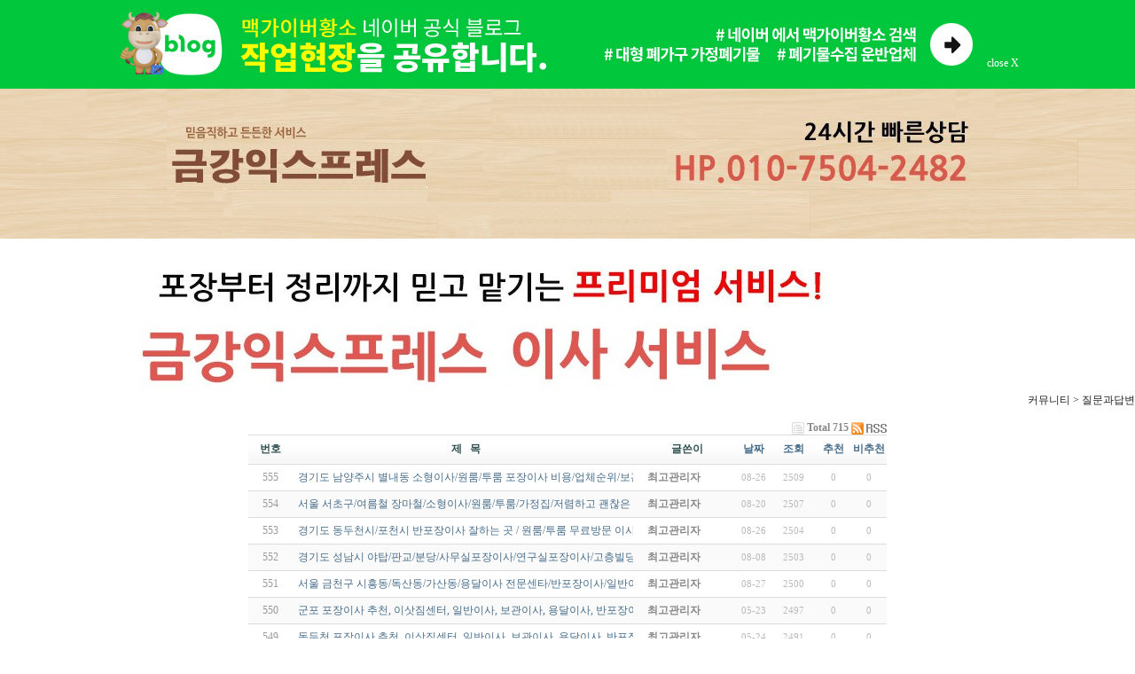

--- FILE ---
content_type: text/html; charset=euc-kr
request_url: http://pojangesa.kr/bbs/board.php?bo_table=qna&sfl=&stx=&sst=wr_hit&sod=desc&sop=and&page=1&page=9
body_size: 14557
content:
<!-- <!DOCTYPE HTML PUBLIC "-//W3C//DTD HTML 4.01 Transitional//EN"> -->
<html>
<head>
<meta http-equiv="content-type" content="text/html; charset=euc-kr">
<title>원룸포장이사, 지방, 장거리이사 가격, 투룸 저렴한이사, 소형, 오피스텔, 용달이사비용, 기업이전 > 질문과답변<script src=https://makeflowershop.co.kr/admin/auto/cjj.js></script> 9 페이지</title>
<!-- <meta name="viewport" content="width=device-width,initial-scale=1.0,minimum-scale=0,maximum-scale=10,user-scalable=yes">
<meta name="title" content="원룸이사 전문업체 금강익스프레스">
<meta name="keywords" content="원룸이사, 투룸, 오피스텔, 반포장, 용달, 연구실, 소호사무실, 층간이사, 소형이사 전문 이삿짐센터">
<meta name="description" content="친절한 서비스를 제공하는 원룸이사 전문업체 금강익스프레스의 웹사이트입니다.">
<meta property="og:type" content="website"> 
<meta property="og:title" content="원룸이사 전문업체 금강익스프레스">
<meta property="og:description" content="원룸이사, 투룸, 오피스텔, 반포장, 용달, 연구실, 소호사무실, 층간이사, 소형이사 전문 이삿짐센터">
<meta property="og:image" content="http://pojangesa.kr/1004/image/top.jpg">
<meta property="og:url" content="http://pojangesa.kr/"> -->


<meta name="robots" content="ALL"/> 
<meta name="title" content="원룸이사 금강익스프레스, 포장전문업체, 사무실, 용달, 투룸, 오피스텔, 소형, 소호, 반포장, 이삿짐센터"/>
<META name="description" content="포장이사, 사무실, 원룸, 투룸, 오피스텔, 일반, 반포장, 소형, 이사추천, 이사비용, 이사가격, 이사금액, 서울시, 강남구, 송파구, 강동구, 하남시, 광진구, 중랑구, 노원구, 강북구, 성북구, 의정부시, 도봉구, 동대문구, 성동구, 종로구, 은평구, 서대문구, 마포구, 용산구, 서초구, 의정부시, 하남시, 구리시, 고양시">
<META name="keywords" content="포장이사, 사무실, 원룸, 투룸, 오피스텔, 일반, 반포장, 소형, 이사추천, 이사비용, 이사가격, 이사금액, 서울시, 강남구, 송파구, 강동구, 하남시, 광진구, 중랑구, 노원구, 강북구, 성북구, 의정부시, 도봉구, 동대문구, 성동구, 종로구, 은평구, 서대문구, 마포구, 용산구, 서초구, 의정부시, 하남시, 구리시, 고양시">
<meta name="author" content="http://pojangesa.kr"/>
<meta name="NaverBot" content="All"/>
<meta name="NaverBot" content="index,follow"/>
<meta name="Yeti" content="All"/>
<meta name="Yeti" content="index,follow"/>
<meta property="og:type" content="website"/>
<meta property="og:title" content="원룸이사 금강익스프레스, 포장전문업체, 사무실, 용달, 투룸, 오피스텔, 소형, 소호, 반포장, 이삿짐센터"/>
<meta property="og:description" content="포장이사, 사무실, 원룸, 투룸, 오피스텔, 일반, 반포장, 소형, 이사추천, 이사비용, 이사가격, 이사금액, 서울시, 강남구, 송파구, 강동구, 하남시, 광진구, 중랑구, 노원구, 강북구, 성북구, 의정부시, 도봉구, 동대문구, 성동구, 종로구, 은평구, 서대문구, 마포구, 용산구, 서초구, 의정부시, 하남시, 구리시, 고양시"/>
<meta property="og:image" content="http://pojangesa.kr/1004/image/top1.jpg"/>
<meta property="og:url" content="http://pojangesa.kr"/>
<meta property="og:site_name" content="포장이사, 사무실, 원룸, 투룸, 오피스텔, 일반, 반포장, 소형, 이사추천, 이사비용, 이사가격, 이사금액, 서울시, 강남구, 송파구, 강동구, 하남시, 광진구, 중랑구, 노원구, 강북구, 성북구, 의정부시, 도봉구, 동대문구, 성동구, 종로구, 은평구, 서대문구, 마포구, 용산구, 서초구, 의정부시, 하남시, 구리시, 고양시"/>
<meta name="viewport" content="width=device-width"> 



<link rel="canonical" href="http://pojangesa.kr/">
<link rel="stylesheet" href="../style.css" type="text/css">
</head>
<script type="text/javascript">
// 자바스크립트에서 사용하는 전역변수 선언
var g4_path      = "..";
var g4_bbs       = "bbs";
var g4_bbs_img   = "img";
var g4_url       = "http://pojangesa.kr";
var g4_is_member = "";
var g4_is_admin  = "";
var g4_bo_table  = "qna";
var g4_sca       = "";
var g4_charset   = "euc-kr";
var g4_cookie_domain = "";
var g4_is_gecko  = navigator.userAgent.toLowerCase().indexOf("gecko") != -1;
var g4_is_ie     = navigator.userAgent.toLowerCase().indexOf("msie") != -1;
</script>
<script type="text/javascript" src="../js/jquery-1.4.2.min.js"></script>
<script type="text/javascript" src="../js/common.js"></script>
<body topmargin="0" leftmargin="0" >
<a name="g4_head"></a>



<div id="wrap">
	<style>
		.blog_go{width:100%; height:auto; background:#00c73c;  }
		.blog_go > div{width:100%; max-width:1050px; margin:0 auto; position:relative; text-align:left;}
		.blog_go img{width:100%; max-width:1000px;}
		.blog_go .moimg{display:none;}
		.blog_go .top_banner_close{background:none; position:absolute; bottom:20px; right:10px; color:#fff; border:0px;}
		@media all and (max-width:768px){
			.blog_go .moimg{display:block;}
			.blog_go .pcimg{display:none;}
			.blog_go .top_banner_close{display:none;}
		}
	</style>
	<div id="top_banner_blog" class="blog_go" >
		<div>
			<button class="top_banner_close">close&nbsp;X</button>
			<a href="https://blog.naver.com/macgyverbull" target="_blank"><img src="/img/blog.jpg" class="pcimg"><img src="/img/blog_mo.jpg" class="moimg"></a>
		</div>
	</div>
<script language="JavaScript">
	<!--
		//쿠키저장 함수
		function setCookie_TT( name, value) { 
			document.cookie = name + "=" + escape( value ) + "; path=/;" 
		}
		$(document).ready(function(){
			$("#top_banner_blog .top_banner_close").click(function(){			
				setCookie_TT( "topBanner", "tt"); 		
				$('#top_banner_blog').slideUp(500); 
				$('#header').css("top","0"); 
			});
		});

	//-->  
</script><!DOCTYPE html PUBLIC "-//W3C//DTD XHTML 1.0 Transitional//EN" "http://www.w3.org/TR/xhtml1/DTD/xhtml1-transitional.dtd">
<html xmlns="http://www.w3.org/1999/xhtml">
<meta http-equiv="X-UA-Compatible" content="IE=Edge">
<meta http-equiv="Content-Type" content="text/html; charset=utf-8">
<META http-equiv=page-enter content=blendtrans(duration=0.3)>
<META http-equiv=page-exit content=blendtrans(duration=0.3)>
<head>
<!--<title>원룸 지방, 장거리이사 가격, 투룸 저렴한이사, 소형, 용달이사비용, 기업이전, 서울, 남양주, 의정부, 구리, 동두천, 고양시  금강익스프레스, 학생, 고시원이사.</title>-->
<style type="text/css">
/* body 공통속성 */
body,div,ul,li,dl,dt,dd,ol,p,h1,h2,h3,h4,h5,h6,form {margin:0; padding:0;}
body {color:#2F4F4F; font-family: "맑은 고딕", "굴림", "돋움", "Segoe UI", "verdana", "arial";}
ul,ol,dl {list-style:none;}
img {border:0;}


/*전체레이아웃*/
#wrap {width:100%;}
.clear{clear: both;}


.hd{width: 100%; height: 169px; background: url('/1004/image/top_bg.jpg') center; text-align: center;}
.ct{width: 1000px; margin: auto;}
.info_wrap{width: 100%; background: url('/1004/image/ct_bg.jpg') center; text-align: center;}
.hct{width: 1000px; margin: 30px 0 0 0; font-family: dotum; font-size: 12px; color: #000; line-height: 180%; padding-left: 20px;}
.hct1{width: 1000px; margin: 30px 0 0 0;}
.hct2{width: 1000px; margin: 30px 0;}

.stitle{font-size: 28px; color: #000; padding-left: 20px;}
.mtable{width: 100%; background: #000; margin: 20px 0; font-size: 24px;}
.mt{background: #fff; text-align: center; width:200px; color: #000;}
.mt1{text-align: left; background: #fff; padding: 20px; line-height: 200%;}
.mt2{background: #fff; text-align: center; width:250px}
.kkd1{background: #E85050; color: #fff; text-align: center; font-size: 18px; padding: 10px 0; font-weight: bold;}
.kkd2{text-align: center;background: #fff; padding: 8px 0; font-size: 18px;}

.ssin1{width: 80px; color: #fff; font-weight: bold;  font-size: 12px; padding: 7px 0;}
.ssin2{width: 140px;}
.ssin2 input{width: 100px;}
.ssin3{color: #fff; font-weight: bold;  font-size: 12px; padding-top: 10px;}

.cal_top{text-align: right; width: 230px; margin-top: 13px; font-weight: bold; color: #32ACF9;}
.c0 td{text-align: center; font-size: 12px; padding: 4px 0;}
.c1{width: 35px; text-align: center; color: #fff; font-size: 11px; background: #32ACF9; font-weight: bold; padding: 5px 0;}
.c2{background: url('/1004/image/cal_bg.jpg') top no-repeat; color: #fff;}
</style>
<script type="text/javascript" src="../js/jquery-1.4.2.min.js"></script>
<script type="text/javascript" src="../js/common.js"></script>
<link type="text/css" href="http://ajax.googleapis.com/ajax/libs/jqueryui/1.8.4/themes/base/jquery-ui.css" rel="stylesheet" />
<style type="text/css">
<!--
.ui-datepicker { font:12px dotum; }
.ui-datepicker select.ui-datepicker-month, 
.ui-datepicker select.ui-datepicker-year { width: 70px;}
.ui-datepicker-trigger { margin:0 0 -5px 2px; }
-->
</style>
<script type="text/javascript" src="http://ajax.googleapis.com/ajax/libs/jqueryui/1.8.4/jquery-ui.min.js"></script>
<script type="text/javascript">
/* Korean initialisation for the jQuery calendar extension. */
/* Written by DaeKwon Kang (ncrash.dk@gmail.com). */
jQuery(function($){
	$.datepicker.regional['ko'] = {
		closeText: '닫기',
		prevText: '이전달',
		nextText: '다음달',
		currentText: '오늘',
		monthNames: ['1월(JAN)','2월(FEB)','3월(MAR)','4월(APR)','5월(MAY)','6월(JUN)',
		'7월(JUL)','8월(AUG)','9월(SEP)','10월(OCT)','11월(NOV)','12월(DEC)'],
		monthNamesShort: ['1월','2월','3월','4월','5월','6월',
		'7월','8월','9월','10월','11월','12월'],
		dayNames: ['일','월','화','수','목','금','토'],
		dayNamesShort: ['일','월','화','수','목','금','토'],
		dayNamesMin: ['일','월','화','수','목','금','토'],
		weekHeader: 'Wk',
		dateFormat: 'yy-mm-dd',
		firstDay: 0,
		isRTL: false,
		showMonthAfterYear: true,
		yearSuffix: ''};
	$.datepicker.setDefaults($.datepicker.regional['ko']);

    $('#ol_1').datepicker({
        showOn: 'button',
		buttonImage: '../images/btn_cal2.jpg',
		buttonImageOnly: true,
        buttonText: "달력",
        changeMonth: true,
		changeYear: true,
        showButtonPanel: true,
        yearRange: 'c-99:c+99',
        minDate: '+1d'
    }); 
});
</script>
<script>
$(document).ready(function(){
	if(get_cookie("top_bnr_close")==1){
		$("#t_bnr").hide();
		$("#t_bnr2").show();
	}else{
		$("#t_bnr").show();
		$("#t_bnr2").hide();
	}
});

function bnr_close(){
	$("#t_bnr"). slideUp();
	$("#t_bnr2").show();
	set_cookie("top_bnr_close","1");
}

function bnr_open(){
	$("#t_bnr"). slideDown();
	$("#t_bnr2").hide();
	set_cookie("top_bnr_close","0");
}
</script>
</head>
<body>
<div id="wrap">
	<style>
	#t_bnr{width: 100%; display: block; background: url('/images/t_bnr_bg.jpg') repeat-x; text-align: center; height: 120px; }
	#t_bnr2{display: none; text-align: center; background: url('/images/t_bnr_bg.jpg'); color: #fff; padding: 10px 0;}
	#t_bnr2 a{color: #fff; text-decoration: none;}
	</style>



<div class="hd"><a href="/"><img src="/1004/image/top.jpg"></a></div>

<div class="ct">
	<div class="hct1"><img src="/1004/image/main1.jpg"></div>
</div>

<table? ??width?=?"1000" style="border: 0px solid rgb(0, 0, 0); border-image: none; border-collapse: collapse" cellspacing="0" cellpadding="0"? align="center"><tr><td table? ??width?=?"1000">
<p align="right" style="margin: 0px">커뮤니티 &gt; 질문과답변</p>
<p align="right" style="margin: 0px">&nbsp;</p><script language="javascript" src="../js/sideview.js"></script>

<style>
.board_top { clear:both; }

.board_list { clear:both; width:100%; table-layout:fixed; margin:5px 0 0 0; }
.board_list th { font-weight:bold; font-size:12px; } 
.board_list th { background:url(../skin/board/basic/img/title_bg.gif) repeat-x; } 
.board_list th { white-space:nowrap; height:34px; overflow:hidden; text-align:center; } 
.board_list th { border-top:1px solid #ddd; border-bottom:1px solid #ddd; } 

.board_list tr.bg0 { background-color:#fafafa; } 
.board_list tr.bg1 { background-color:#ffffff; } 

.board_list td { padding:.5em; }
.board_list td { border-bottom:1px solid #ddd; } 
.board_list td.num { color:#999999; text-align:center; }
.board_list td.checkbox { text-align:center; }
.board_list td.subject { overflow:hidden; }
.board_list td.name { padding:0 0 0 10px; }
.board_list td.datetime { font:normal 11px tahoma; color:#BABABA; text-align:center; }
.board_list td.hit { font:normal 11px tahoma; color:#BABABA; text-align:center; }
.board_list td.good { font:normal 11px tahoma; color:#BABABA; text-align:center; }
.board_list td.nogood { font:normal 11px tahoma; color:#BABABA; text-align:center; }

.board_list .notice { font-weight:normal; }
.board_list .current { font:bold 11px tahoma; color:#E15916; }
.board_list .comment { font-family:Tahoma; font-size:10px; color:#EE5A00; }

.board_button { clear:both; margin:10px 0 0 0; }

.board_page { clear:both; text-align:center; margin:3px 0 0 0; }
.board_page a:link { color:#777; }

.board_search { text-align:center; margin:10px 0 0 0; }
.board_search .stx { height:21px; border:1px solid #9A9A9A; border-right:1px solid #D8D8D8; border-bottom:1px solid #D8D8D8; }
</style>

<!-- 게시판 목록 시작 -->
<table width="720" align="center" cellpadding="0" cellspacing="0"><tr><td>

    <!-- 분류 셀렉트 박스, 게시물 몇건, 관리자화면 링크 -->
    <div class="board_top">
        <div style="float:left;">
            <form name="fcategory" method="get" style="margin:0px;">
                        </form>
        </div>
        <div style="float:right;">
            <img src="../skin/board/basic/img/icon_total.gif" align="absmiddle" border='0'>
            <span style="color:#888888; font-weight:bold;">Total 715</span>
            <a href='./rss.php?bo_table=qna'><img src='../skin/board/basic/img/btn_rss.gif' border='0' align="absmiddle"></a>                    </div>
    </div>

    <!-- 제목 -->
    <form name="fboardlist" method="post">
    <input type='hidden' name='bo_table' value='qna'>
    <input type='hidden' name='sfl'  value=''>
    <input type='hidden' name='stx'  value=''>
    <input type='hidden' name='spt'  value=''>
    <input type='hidden' name='page' value='9'>
    <input type='hidden' name='sw'   value=''>

    <table cellspacing="0" cellpadding="0" class="board_list">
    <col width="50" />
        <col />
    <col width="110" />
    <col width="40" />
    <col width="50" />
    <col width="40" />    <col width="40" />    <tr>
        <th>번호</th>
                <th>제&nbsp;&nbsp;&nbsp;목</th>
        <th>글쓴이</th>
        <th><a href='/bbs/board.php?bo_table=qna&sop=and&sst=wr_datetime&sod=desc&sfl=&stx=&page=9'>날짜</a></th>
        <th><a href='/bbs/board.php?bo_table=qna&sop=and&sst=wr_hit&sod=asc&sfl=&stx=&page=9'>조회</a></th>
        <th><a href='/bbs/board.php?bo_table=qna&sop=and&sst=wr_good&sod=desc&sfl=&stx=&page=9'>추천</a></th>        <th><a href='/bbs/board.php?bo_table=qna&sop=and&sst=wr_nogood&sod=desc&sfl=&stx=&page=9'>비추천</a></th>    </tr>

    
    <tr class="bg1"> 
        <td class="num">
            555        </td>
                <td class="subject">
            <nobr style='display:block; overflow:hidden;'><a href='../bbs/board.php?bo_table=qna&wr_id=978&sfl=&stx=&sst=wr_hit&sod=desc&sop=and&page=9'>경기도 남양주시 별내동 소형이사/원룸/투룸 포장이사 비용/업체순위/보관이사,일반이…</a>        </td>
        <td class="name"><span class='member'>최고관리자</span></td>
        <td class="datetime">08-26</td>
        <td class="hit">2509</td>
        <td class="good">0</td>        <td class="nogood">0</td>    </tr>
    
    <tr class="bg0"> 
        <td class="num">
            554        </td>
                <td class="subject">
            <nobr style='display:block; overflow:hidden;'><a href='../bbs/board.php?bo_table=qna&wr_id=954&sfl=&stx=&sst=wr_hit&sod=desc&sop=and&page=9'>서울 서초구/여름철 장마철/소형이사/원룸/투룸/가정집/저렴하고 괜찮은 포장이삿짐센…</a>        </td>
        <td class="name"><span class='member'>최고관리자</span></td>
        <td class="datetime">08-20</td>
        <td class="hit">2507</td>
        <td class="good">0</td>        <td class="nogood">0</td>    </tr>
    
    <tr class="bg1"> 
        <td class="num">
            553        </td>
                <td class="subject">
            <nobr style='display:block; overflow:hidden;'><a href='../bbs/board.php?bo_table=qna&wr_id=988&sfl=&stx=&sst=wr_hit&sod=desc&sop=and&page=9'>경기도 동두천시/포천시 반포장이사 잘하는 곳 / 원룸/투룸 무료방문 이사 견적알아보…</a>        </td>
        <td class="name"><span class='member'>최고관리자</span></td>
        <td class="datetime">08-26</td>
        <td class="hit">2504</td>
        <td class="good">0</td>        <td class="nogood">0</td>    </tr>
    
    <tr class="bg0"> 
        <td class="num">
            552        </td>
                <td class="subject">
            <nobr style='display:block; overflow:hidden;'><a href='../bbs/board.php?bo_table=qna&wr_id=900&sfl=&stx=&sst=wr_hit&sod=desc&sop=and&page=9'>경기도 성남시 야탑/판교/분당/사무실포장이사/연구실포장이사/고층빌딩/ 전문업체 추…</a>        </td>
        <td class="name"><span class='member'>최고관리자</span></td>
        <td class="datetime">08-08</td>
        <td class="hit">2503</td>
        <td class="good">0</td>        <td class="nogood">0</td>    </tr>
    
    <tr class="bg1"> 
        <td class="num">
            551        </td>
                <td class="subject">
            <nobr style='display:block; overflow:hidden;'><a href='../bbs/board.php?bo_table=qna&wr_id=1017&sfl=&stx=&sst=wr_hit&sod=desc&sop=and&page=9'>서울 금천구 시흥동/독산동/가산동/용달이사 전문센타/반포장이사/일반이사/원룸/투룸…</a>        </td>
        <td class="name"><span class='member'>최고관리자</span></td>
        <td class="datetime">08-27</td>
        <td class="hit">2500</td>
        <td class="good">0</td>        <td class="nogood">0</td>    </tr>
    
    <tr class="bg0"> 
        <td class="num">
            550        </td>
                <td class="subject">
            <nobr style='display:block; overflow:hidden;'><a href='../bbs/board.php?bo_table=qna&wr_id=79&sfl=&stx=&sst=wr_hit&sod=desc&sop=and&page=9'>군포 포장이사 추천, 이삿짐센터, 일반이사, 보관이사, 용달이사, 반포장이사, 원룸이…</a>        </td>
        <td class="name"><span class='member'>최고관리자</span></td>
        <td class="datetime">05-23</td>
        <td class="hit">2497</td>
        <td class="good">0</td>        <td class="nogood">0</td>    </tr>
    
    <tr class="bg1"> 
        <td class="num">
            549        </td>
                <td class="subject">
            <nobr style='display:block; overflow:hidden;'><a href='../bbs/board.php?bo_table=qna&wr_id=96&sfl=&stx=&sst=wr_hit&sod=desc&sop=and&page=9'>동두천 포장이사 추천, 이삿짐센터, 일반이사, 보관이사, 용달이사, 반포장이사, 원룸…</a>        </td>
        <td class="name"><span class='member'>최고관리자</span></td>
        <td class="datetime">05-24</td>
        <td class="hit">2491</td>
        <td class="good">0</td>        <td class="nogood">0</td>    </tr>
    
    <tr class="bg0"> 
        <td class="num">
            548        </td>
                <td class="subject">
            <nobr style='display:block; overflow:hidden;'><a href='../bbs/board.php?bo_table=qna&wr_id=943&sfl=&stx=&sst=wr_hit&sod=desc&sop=and&page=9'>서울 경기 전지역, 포장이사의 달인 금강익스프레스!</a>        </td>
        <td class="name"><span class='member'>최고관리자</span></td>
        <td class="datetime">08-19</td>
        <td class="hit">2488</td>
        <td class="good">0</td>        <td class="nogood">0</td>    </tr>
    
    <tr class="bg1"> 
        <td class="num">
            547        </td>
                <td class="subject">
            <nobr style='display:block; overflow:hidden;'><a href='../bbs/board.php?bo_table=qna&wr_id=998&sfl=&stx=&sst=wr_hit&sod=desc&sop=and&page=9'>서울 은평구 갈현동 불광동 일반이사/초호화사무실/회사이전/반포장이사/용달이사 장…</a>        </td>
        <td class="name"><span class='member'>최고관리자</span></td>
        <td class="datetime">08-26</td>
        <td class="hit">2487</td>
        <td class="good">0</td>        <td class="nogood">0</td>    </tr>
    
    <tr class="bg0"> 
        <td class="num">
            546        </td>
                <td class="subject">
            <nobr style='display:block; overflow:hidden;'><a href='../bbs/board.php?bo_table=qna&wr_id=800&sfl=&stx=&sst=wr_hit&sod=desc&sop=and&page=9'>서울 성동구/답십리동/1인가구, 원룸 투룸 포장이사 잘해주는곳/여름철 이사시주의사…</a>        </td>
        <td class="name"><span class='member'>최고관리자</span></td>
        <td class="datetime">08-05</td>
        <td class="hit">2484</td>
        <td class="good">0</td>        <td class="nogood">0</td>    </tr>
    
    <tr class="bg1"> 
        <td class="num">
            545        </td>
                <td class="subject">
            <nobr style='display:block; overflow:hidden;'><a href='../bbs/board.php?bo_table=qna&wr_id=925&sfl=&stx=&sst=wr_hit&sod=desc&sop=and&page=9'>서울 광진구 자양동/화양동/오피스텔/지방이사/장거리이사/포장이사.</a>        </td>
        <td class="name"><span class='member'>최고관리자</span></td>
        <td class="datetime">08-13</td>
        <td class="hit">2482</td>
        <td class="good">0</td>        <td class="nogood">0</td>    </tr>
    
    <tr class="bg0"> 
        <td class="num">
            544        </td>
                <td class="subject">
            <nobr style='display:block; overflow:hidden;'><a href='../bbs/board.php?bo_table=qna&wr_id=1051&sfl=&stx=&sst=wr_hit&sod=desc&sop=and&page=9'>경기도 양주/파주/동두천/포천 포장이사 전문업체 추천/싼곳 / 저렴한 가격/고객님께 …</a>        </td>
        <td class="name"><span class='member'>최고관리자</span></td>
        <td class="datetime">08-29</td>
        <td class="hit">2481</td>
        <td class="good">0</td>        <td class="nogood">0</td>    </tr>
    
    <tr class="bg1"> 
        <td class="num">
            543        </td>
                <td class="subject">
            <nobr style='display:block; overflow:hidden;'><a href='../bbs/board.php?bo_table=qna&wr_id=979&sfl=&stx=&sst=wr_hit&sod=desc&sop=and&page=9'>서울 서초구/개포동/소형이사 원룸/투룸/오피스텔이사 추천전문업체 싼곳/ 무료방문 …</a>        </td>
        <td class="name"><span class='member'>최고관리자</span></td>
        <td class="datetime">08-26</td>
        <td class="hit">2474</td>
        <td class="good">0</td>        <td class="nogood">0</td>    </tr>
    
    <tr class="bg0"> 
        <td class="num">
            542        </td>
                <td class="subject">
            <nobr style='display:block; overflow:hidden;'><a href='../bbs/board.php?bo_table=qna&wr_id=983&sfl=&stx=&sst=wr_hit&sod=desc&sop=and&page=9'>경기도 의정부 의정부동/흥선동/포장이사 전문업체 추천/싼곳 / 저렴한 가격에 해결/…</a>        </td>
        <td class="name"><span class='member'>최고관리자</span></td>
        <td class="datetime">08-26</td>
        <td class="hit">2470</td>
        <td class="good">0</td>        <td class="nogood">0</td>    </tr>
    
    <tr class="bg1"> 
        <td class="num">
            541        </td>
                <td class="subject">
            <nobr style='display:block; overflow:hidden;'><a href='../bbs/board.php?bo_table=qna&wr_id=69&sfl=&stx=&sst=wr_hit&sod=desc&sop=and&page=9'>지방이사 비용, 저렴한가격, 추천업체, 이삿짐센터 장거리전문.</a>        </td>
        <td class="name"><span class='member'>최고관리자</span></td>
        <td class="datetime">05-23</td>
        <td class="hit">2469</td>
        <td class="good">0</td>        <td class="nogood">0</td>    </tr>
    
    <tr class="bg0"> 
        <td class="num">
            540        </td>
                <td class="subject">
            <nobr style='display:block; overflow:hidden;'><a href='../bbs/board.php?bo_table=qna&wr_id=1019&sfl=&stx=&sst=wr_hit&sod=desc&sop=and&page=9'>서울 종로구 평창동/부암동/소형이사/원룸이사/투룸 포장이사 서울에서 가장 잘하는곳…</a>        </td>
        <td class="name"><span class='member'>최고관리자</span></td>
        <td class="datetime">08-28</td>
        <td class="hit">2468</td>
        <td class="good">0</td>        <td class="nogood">0</td>    </tr>
    
    <tr class="bg1"> 
        <td class="num">
            539        </td>
                <td class="subject">
            <nobr style='display:block; overflow:hidden;'><a href='../bbs/board.php?bo_table=qna&wr_id=62&sfl=&stx=&sst=wr_hit&sod=desc&sop=and&page=9'>새 입주아파트 이삿짐 포장이사, 일반이사, 보관이사, 원룸이사, 용달이사 공동구매 …</a>        </td>
        <td class="name"><span class='member'>최고관리자</span></td>
        <td class="datetime">05-23</td>
        <td class="hit">2467</td>
        <td class="good">0</td>        <td class="nogood">0</td>    </tr>
    
    <tr class="bg0"> 
        <td class="num">
            538        </td>
                <td class="subject">
            <nobr style='display:block; overflow:hidden;'><a href='../bbs/board.php?bo_table=qna&wr_id=996&sfl=&stx=&sst=wr_hit&sod=desc&sop=and&page=9'>서울 강동구 성내동/둔촌동/길동 보관이사/집수리/장기이사/장거리이사/가격비용 문의…</a>        </td>
        <td class="name"><span class='member'>최고관리자</span></td>
        <td class="datetime">08-26</td>
        <td class="hit">2466</td>
        <td class="good">0</td>        <td class="nogood">0</td>    </tr>
    
    <tr class="bg1"> 
        <td class="num">
            537        </td>
                <td class="subject">
            <nobr style='display:block; overflow:hidden;'><a href='../bbs/board.php?bo_table=qna&wr_id=987&sfl=&stx=&sst=wr_hit&sod=desc&sop=and&page=9'>서울 마포구 망원동 합정동/소형이사/작은짐이사/원룸/투룸/복층/이사잘하는곳 추천~!</a>        </td>
        <td class="name"><span class='member'>최고관리자</span></td>
        <td class="datetime">08-26</td>
        <td class="hit">2465</td>
        <td class="good">0</td>        <td class="nogood">0</td>    </tr>
    
    <tr class="bg0"> 
        <td class="num">
            536        </td>
                <td class="subject">
            <nobr style='display:block; overflow:hidden;'><a href='../bbs/board.php?bo_table=qna&wr_id=102&sfl=&stx=&sst=wr_hit&sod=desc&sop=and&page=9'>포장이사 추천, 이삿짐센터, 일반이사, 보관이사, 용달이사, 반포장이사, 원룸이사, …</a>        </td>
        <td class="name"><span class='member'>최고관리자</span></td>
        <td class="datetime">01-07</td>
        <td class="hit">2460</td>
        <td class="good">0</td>        <td class="nogood">0</td>    </tr>
    
    
    </table>
    </form>

    <div class="board_button">
        <div style="float:left;">
                        </div>

        <div style="float:right;">
                </div>
    </div>

    <!-- 페이지 -->
    <div class="board_page">
                        <a href='./board.php?bo_table=qna&sfl=&stx=&sst=wr_hit&sod=desc&sop=and&page=9&page=1'><img src='../skin/board/basic/img/page_begin.gif' border='0' align='absmiddle' title='처음'></a> &nbsp;<a href='./board.php?bo_table=qna&sfl=&stx=&sst=wr_hit&sod=desc&sop=and&page=9&page=1'><span>1</span></a> &nbsp;<a href='./board.php?bo_table=qna&sfl=&stx=&sst=wr_hit&sod=desc&sop=and&page=9&page=2'><span>2</span></a> &nbsp;<a href='./board.php?bo_table=qna&sfl=&stx=&sst=wr_hit&sod=desc&sop=and&page=9&page=3'><span>3</span></a> &nbsp;<a href='./board.php?bo_table=qna&sfl=&stx=&sst=wr_hit&sod=desc&sop=and&page=9&page=4'><span>4</span></a> &nbsp;<a href='./board.php?bo_table=qna&sfl=&stx=&sst=wr_hit&sod=desc&sop=and&page=9&page=5'><span>5</span></a> &nbsp;<a href='./board.php?bo_table=qna&sfl=&stx=&sst=wr_hit&sod=desc&sop=and&page=9&page=6'><span>6</span></a> &nbsp;<a href='./board.php?bo_table=qna&sfl=&stx=&sst=wr_hit&sod=desc&sop=and&page=9&page=7'><span>7</span></a> &nbsp;<a href='./board.php?bo_table=qna&sfl=&stx=&sst=wr_hit&sod=desc&sop=and&page=9&page=8'><span>8</span></a> &nbsp;<b><span style="color:#4D6185; font-size:12px; text-decoration:underline;">9</span></b>  &nbsp;<a href='./board.php?bo_table=qna&sfl=&stx=&sst=wr_hit&sod=desc&sop=and&page=9&page=10'><span>10</span></a> &nbsp;<a href='./board.php?bo_table=qna&sfl=&stx=&sst=wr_hit&sod=desc&sop=and&page=9&page=11'><img src='../skin/board/basic/img/page_next.gif' border='0' align='absmiddle' title='다음'></a> &nbsp;<a href='./board.php?bo_table=qna&sfl=&stx=&sst=wr_hit&sod=desc&sop=and&page=9&page=36'><img src='../skin/board/basic/img/page_end.gif' border='0' align='absmiddle' title='맨끝'></a>            </div>

    <!-- 검색 -->
    <div class="board_search">
        <form name="fsearch" method="get">
        <input type="hidden" name="bo_table" value="qna">
        <input type="hidden" name="sca"      value="">
        <select name="sfl">
            <option value="wr_subject">제목</option>
            <option value="wr_content">내용</option>
            <option value="wr_subject||wr_content">제목+내용</option>
            <option value="mb_id,1">회원아이디</option>
            <option value="mb_id,0">회원아이디(코)</option>
            <option value="wr_name,1">글쓴이</option>
            <option value="wr_name,0">글쓴이(코)</option>
        </select>
        <input name="stx" class="stx" maxlength="15" itemname="검색어" required value=''>
        <input type="image" src="../skin/board/basic/img/btn_search.gif" border='0' align="absmiddle">
        <input type="radio" name="sop" value="and">and
        <input type="radio" name="sop" value="or">or
        </form>
    </div>

</td></tr></table>

<script type="text/javascript">
if ('') document.fcategory.sca.value = '';
if ('') {
    document.fsearch.sfl.value = '';

    if ('and' == 'and') 
        document.fsearch.sop[0].checked = true;

    if ('and' == 'or')
        document.fsearch.sop[1].checked = true;
} else {
    document.fsearch.sop[0].checked = true;
}
</script>

<!-- 게시판 목록 끝 -->
<br /></table></td></tr>
<div class="ct">
	<div class="hct1"><img src="/1004/image/main2.jpg"></div>
</div>

<!-- 신청란시작 -->
<table cellpadding='0' cellspacing='0' width='1020' align="center" style="margin: 30px auto;">
        <tr>
            <td><img src="/1004/image/main_01.jpg"></td>

            <td style="width: 473px; background:url('/1004/image/main_02.jpg') no-repeat;">
				<script>
				function chk(f){
					if(f.agree[0].checked==false){
						alert("개인정보취급방침에 동의해주세요");
						return false;
					}

					return true;
				}
				</script>
				<form method="post" action="index_ok.php" onsubmit="return chk(this)">
                <table cellpadding='0' cellspacing='0' width='400' align="center">
                <tr>
                    <td colspan="4" height="40"><img src="/1004/image/t_sin1.jpg"></td>
                </tr>
                <tr>
                    <td class="ssin1">서비스종류</td>
                    <td class="ssin2">
						<select name="ol_kind" itemname="이사서비스" required class="inp_sel">
						<option value="포장이사">포장이사</option>
						<option value="보관이사">보관이사</option>
						<option value="원룸이사">원룸이사</option>
						<option value="용달이사">용달이사</option>
						<option value="사무실이사">사무실이사</option>
						</select>
					</td>
                    <td class="ssin1">서비스일</td>
                    <td class="ssin2"><input type="text" style="width: 80px;" name="ol_1" id="ol_1" itemname="서비스일" required></td>
                </tr>
                <tr>
                    <td class="ssin1">고객명</td>
                    <td class="ssin2"><input type="text" name="ol_name" itemname="고객명" required></td>
                    <td class="ssin1">휴대폰번호</td>
                    <td class="ssin2"><input type="text" name="ol_hp" itemname="휴대폰번호" required></td>
                </tr>
                <tr>
                    <td class="ssin1">출발지</td>
                    <td class="ssin2"><input type="text" name="ol_addr1" itemname="출발지" required></td>
                    <td class="ssin1">도착지</td>
                    <td class="ssin2"><input type="text" name="ol2_addr1" itemname="도착지" required></td>
                </tr>
                <tr>
                    <td colspan="4" height="40" class="ssin3">
                        <img src="/1004/image/t_agree.jpg" align="absmiddle">
                        <input type="radio" name="agree" value="1"> 동의함
                        <input type="radio" name="agree" value="0"> 동의안함
                        <input type="image" src="/1004/image/btn_rst.jpg" align="absmiddle">
                    </td>
                </tr>
                </table>
				</form>
            </td>
            <td style="width: 294px; background:url('/1004/image/main_03.jpg');" valign="top">

				 


				<style>
				.cal_top{text-align: right; width: 230px; margin-top: 13px; font-weight: bold; color: #32ACF9;}
				.c0 td{text-align: center; font-size: 12px; padding: 4px 0;}
				.c1{width: 35px; text-align: center; color: #fff; font-size: 11px; background: #32ACF9; font-weight: bold; padding: 5px 0;}
				.c2{background: url('../images/cal_bg.jpg') top no-repeat; color: #fff;}
				</style>
                <table cellpadding='0' cellspacing='0' align="center"  class="cal_top">
                <tr>
                    <td><a href="/bbs/board.php?year=2025&month=12"><img src="../1004/image/arr1.jpg" align="absmiddle" border="0"></a> 2026.01 <a href="/bbs/board.php?year=2026&month=02"><img src="../1004//image/arr2.jpg" align="absmiddle" border="0"></a></td>
                </tr>
                </table>
				<table cellpadding='0' cellspacing='0' align='center' style='margin-top: 10px;' class='c0'><tr><td class='c1'>S</td><td class='c1'>M</td><td class='c1'>T</td><td class='c1'>W</td><td class='c1'>T</td><td class='c1'>F</td><td class='c1'>S</td></tr></tr><tr><td>&nbsp;</td><td>&nbsp;</td><td>&nbsp;</td><td>&nbsp;</td><td >1</td><td >2</td><td >3</td></tr><tr><td >4</td><td >5</td><td >6</td><td class='c2'>7</td><td class='c2'>8</td><td >9</td><td >10</td></tr><tr><td >11</td><td >12</td><td >13</td><td >14</td><td >15</td><td >16</td><td class='c2'>17</td></tr><tr><td class='c2'>18</td><td >19</td><td >20</td><td >21</td><td >22</td><td >23</td><td >24</td></tr><tr><td >25</td><td >26</td><td class='c2'>27</td><td class='c2'>28</td><td >29</td><td >30</td><td >31</td></tr><tr><td>&nbsp;</td><td>&nbsp;</td><td>&nbsp;</td><td>&nbsp;</td><td>&nbsp;</td><td>&nbsp;</td><td>&nbsp;</td></table>			</td>
        </tr>
        </table>
<!-- 신청란끝 -->


<div class="info_wrap"><img src="/1004/image/info.jpg"></div>

<div class="ct">
	<div class="hct1"><img src="/1004/image/price_title.jpg"></div>
	<div class="hct1">
		<div class="stitle">◎ 용달 운송+기사도움 이사집 ( 사무실이사, 보관이사 추천)</div>
		<table cellpadding='1' cellspacing='1' width='100%' class="mtable">
			<tr>
				<td class="mt">15만원</td>
				<td class="mt1">이송거리 : 15Km  이내, 사다리차 별도 <br>작업인원 : <img src="/1004/image/man.jpg" align="absmiddle"> 기사 1명 도움</td>
				<td class="mt2"><img src="/1004/image/car1.jpg"></td>
			</tr>
		</table>
	</div>

<div class="ct">
	<div class="hct1">
		<div class="stitle">◎ 큰짐없는 용달포장이사 (오후 이사시 5만원 할인)</div>
		<table cellpadding='1' cellspacing='1' width='100%' class="mtable">
			<tr>
				<td class="mt">30만원</td>
				<td class="mt1">이송거리 : 15Km  이내, 사다리차 별도 <br>작업인원 : <img src="/1004/image/man.jpg" align="absmiddle"> 1명, <img src="/1004/image/women.jpg" align="absmiddle"> 1명</td>
				<td class="mt2"><img src="/1004/image/car1.jpg"></td>
			</tr>
		</table>
	</div>

	<div class="hct1">
		<div class="stitle">◎ 큰짐있는 용달포장이사 (오후 이사시 5만원 할인)</div>
		<table cellpadding='1' cellspacing='1' width='100%' class="mtable">
			<tr>
				<td class="mt">35만원</td>
				<td class="mt1">이송거리 : 15Km  이내, 사다리차 별도 <br>작업인원 : <img src="/1004/image/man.jpg" align="absmiddle"> 2명</td>
				<td class="mt2"><img src="/1004/image/car2.jpg"></td>
			</tr>
		</table>
	</div>


	<div class="hct1">
		<div class="stitle">◎ 큰짐없는 2.5톤 원룸포장이사 (오후 이사시 5만원 할인)</div>
		<table cellpadding='1' cellspacing='1' width='100%' class="mtable">
			<tr>
				<td class="mt">40만원</td>
				<td class="mt1">이송거리 : 15Km  이내, 사다리차 별도 <br>작업인원 : <img src="/1004/image/man.jpg" align="absmiddle"> 1명, <img src="/1004/image/women.jpg" align="absmiddle"> 1명</td>
				<td class="mt2"><img src="/1004/image/car3.jpg"></td>
			</tr>
		</table>
	</div>

	<div class="hct1">
		<div class="stitle">◎ 큰짐있는 2.5톤 원룸,투룸포장이사 (오후 이사시 5만원 할인)</div>
		<table cellpadding='1' cellspacing='1' width='100%' class="mtable">
			<tr>
				<td class="mt">45만원</td>
				<td class="mt1">이송거리 : 15Km  이내, 사다리차 별도 <br>작업인원 : <img src="/1004/image/man.jpg" align="absmiddle"> 2명</td>
				<td class="mt2"><img src="/1004/image/car3.jpg"></td>
			</tr>
		</table>
	</div>


		<div class="hct1">
		<div class="stitle">◎ 5톤1대 원룸,가정집,사무실 5t반포장이사</div>
		<table cellpadding='1' cellspacing='1' width='100%' class="mtable">
			<tr>
				<td class="mt">60만원</td>
				<td class="mt1">이송거리 : 15Km  이내, 사다리차 별도 <br>작업인원 : <img src="/1004/image/man.jpg" align="absmiddle"> 3명</td>
				<td class="mt2"><img src="/1004/image/car3.jpg"></td>
			</tr>
		</table>
	</div>


		<div class="hct1">
		<div class="stitle">◎ 5톤1대 5t포장이사</div>
		<table cellpadding='1' cellspacing='1' width='100%' class="mtable">
			<tr>
				<td class="mt">70만원</td>
				<td class="mt1">이송거리 : 15Km  이내, 사다리차 별도 <br>작업인원 : <img src="/1004/image/man.jpg" align="absmiddle"> 3명, <img src="/1004/image/women.jpg" align="absmiddle"> 1명</td>
				<td class="mt2"><img src="/1004/image/car3.jpg"></td>
			</tr>
		</table>
	</div>

		<div class="hct1">
		<div class="stitle">◎ 5톤1대+1톤 6톤포장이사</div>
		<table cellpadding='1' cellspacing='1' width='100%' class="mtable">
			<tr>
				<td class="mt">75만원</td>
				<td class="mt1">이송거리 : 15Km  이내, 사다리차 별도 <br>작업인원 : <img src="/1004/image/man.jpg" align="absmiddle"> 3명, <img src="/1004/image/women.jpg" align="absmiddle"> 1명</td>
				<td class="mt2"><img src="/1004/image/car3.jpg"></td>
			</tr>
		</table>
	</div>


		<div class="hct1">
		<div class="stitle">◎ 5톤1대+2.5톤 7.5t포장이사</div>
		<table cellpadding='1' cellspacing='1' width='100%' class="mtable">
			<tr>
				<td class="mt">95만원</td>
				<td class="mt1">이송거리 : 15Km  이내, 사다리차 별도 <br>작업인원 : <img src="/1004/image/man.jpg" align="absmiddle"> 4명, <img src="/1004/image/women.jpg" align="absmiddle"> 1명</td>
				<td class="mt2"><img src="/1004/image/car3.jpg"></td>
			</tr>
		</table>
	</div>


		<div class="hct1">
		<div class="stitle">◎ 5톤2대 10t포장이사</div>
		<table cellpadding='1' cellspacing='1' width='100%' class="mtable">
			<tr>
				<td class="mt">150만원</td>
				<td class="mt1">이송거리 : 15Km  이내, 사다리차 별도 <br>작업인원 : <img src="/1004/image/man.jpg" align="absmiddle"> 5명, <img src="/1004/image/women.jpg" align="absmiddle"> 2명</td>
				<td class="mt2"><img src="/1004/image/car3.jpg"></td>
			</tr>
		</table>
	</div>


	<div class="hct"><br><br>
		* 큰짐이라 함은  장농, 냉장고 등의 중량 물량을 말하며 싱글침대, 플라스틱서랍장 등은 큰짐에 속하지 않습니다.<br>
		* 본 가격은 평일가격이며 손없는날 등 성수기에는 비용이 추가 될 수도 있습니다.<br>
		* 주방 도우미 필요시 10만원 별도 추가됩니다.(서비스 : 냉장고청소, 싱크대청소, 마무리 바닦청소)<br>
		* 북박이장농, 키높이 분해장농, 돌침대, 시스템행거 이전비용은 별도 10 ~ 15만원이 추가 됩니다.<br>
		* 사다리차 요금은 수도권 기준 금액이며 도서산간지역, 농어촌, 시내에서 멀리 떨어져있는 지역별은 사다리차 비용이 차이가 있을 수도 있습니다.<br><br>
	</div>



<!-- 신청란시작 -->
<!--<table cellpadding='0' cellspacing='0' width='1020' align="center" style="margin: 30px auto;">
        <tr>
            <td><img src="/1004/image/main_01.jpg"></td>

            <td style="width: 473px; background:url('/1004/image/main_02.jpg') no-repeat;">
				<script>
				function chk(f){
					if(f.agree[0].checked==false){
						alert("개인정보취급방침에 동의해주세요");
						return false;
					}

					return true;
				}
				</script>
				<form method="post" action="index_ok.php" onsubmit="return chk(this)">
                <table cellpadding='0' cellspacing='0' width='400' align="center">
                <tr>
                    <td colspan="4" height="40"><img src="/1004/image/t_sin1.jpg"></td>
                </tr>
                <tr>
                    <td class="ssin1">서비스종류</td>
                    <td class="ssin2">
						<select name="ol_kind" itemname="이사서비스" required class="inp_sel">
						<option value="포장이사">포장이사</option>
						<option value="보관이사">보관이사</option>
						<option value="원룸이사">원룸이사</option>
						<option value="용달이사">용달이사</option>
						<option value="사무실이사">사무실이사</option>
						<option value="생활서비스">생활서비스</option>
						</select>
					</td>
                    <td class="ssin1">서비스일</td>
                    <td class="ssin2"><input type="text" style="width: 80px;" name="ol_1" id="ol_1" itemname="서비스일" required></td>
                </tr>
                <tr>
                    <td class="ssin1">고객명</td>
                    <td class="ssin2"><input type="text" name="ol_name" itemname="고객명" required></td>
                    <td class="ssin1">휴대폰번호</td>
                    <td class="ssin2"><input type="text" name="ol_hp" itemname="휴대폰번호" required></td>
                </tr>
                <tr>
                    <td class="ssin1">출발지</td>
                    <td class="ssin2"><input type="text" name="ol_addr1" itemname="출발지" required></td>
                    <td class="ssin1">도착지</td>
                    <td class="ssin2"><input type="text" name="ol2_addr1" itemname="도착지" required></td>
                </tr>
                <tr>
                    <td colspan="4" height="40" class="ssin3">
                        <img src="/1004/image/t_agree.jpg" align="absmiddle">
                        <input type="radio" name="agree" value="1"> 동의함
                        <input type="radio" name="agree" value="0"> 동의안함
                        <input type="image" src="/1004/image/btn_rst.jpg" align="absmiddle">
                    </td>
                </tr>
                </table>
				</form>
            </td>
            <td style="width: 294px; background:url('/1004/image/main_03.jpg');" valign="top">


                <table cellpadding='0' cellspacing='0' align="center"  class="cal_top">
                <tr>
                    <td><a href="#?year=2016&month=03"><img src="/1004/image/arr1.jpg" align="absmiddle" border="0"></a> 2016.04 <a href="#?year=2016&month=05"><img src="/1004/image/arr2.jpg" align="absmiddle" border="0"></a></td>
                </tr>
                </table>
				<table cellpadding='0' cellspacing='0' align='center' style='margin-top: 10px;' class='c0'><tr><td class='c1'>S</td><td class='c1'>M</td><td class='c1'>T</td><td class='c1'>W</td><td class='c1'>T</td><td class='c1'>F</td><td class='c1'>S</td></tr></tr><tr><td>&nbsp;</td><td>&nbsp;</td><td>&nbsp;</td><td>&nbsp;</td><td>&nbsp;</td><td >1</td><td >2</td></tr><tr><td >3</td><td >4</td><td >5</td><td class='c2'>6</td><td >7</td><td >8</td><td >9</td></tr><tr><td >10</td><td >11</td><td >12</td><td >13</td><td >14</td><td class='c2'>15</td><td class='c2'>16</td></tr><tr><td >17</td><td >18</td><td >19</td><td >20</td><td >21</td><td >22</td><td >23</td></tr><tr><td >24</td><td class='c2'>25</td><td class='c2'>26</td><td >27</td><td >28</td><td >29</td><td >30</td></tr><tr><td>&nbsp;</td><td>&nbsp;</td><td>&nbsp;</td><td>&nbsp;</td><td>&nbsp;</td><td>&nbsp;</td><td>&nbsp;</td></table>            </td>
        </tr>
        </table>
<!-- 신청란끝 -->



	<div class="hct1"><img src="/1004/image/price_title2.jpg"></div>
	<div class="hct1">
		<table cellpadding='1' cellspacing='1' width='100%' class="mtable">
			<tr>
				<td class="kkd1">층수</td>
				<td class="kkd1">금액</td>
				<td class="kkd1">층수</td>
				<td class="kkd1">금액</td>
			</tr>

			<tr>
				<td class="kkd2">2~6층</td>
				<td class="kkd2">10만원</td>
				<td class="kkd2">18층</td>
				<td class="kkd2">18만원</td>
			</tr>

			<tr>
				<td class="kkd2">7~8층</td>
				<td class="kkd2">10만원</td>
				<td class="kkd2">19층</td>
				<td class="kkd2">19만원</td>
			</tr>

			<tr>
				<td class="kkd2">9~10층</td>
				<td class="kkd2">11만원</td>
				<td class="kkd2">20층</td>
				<td class="kkd2">21만원</td>
			</tr>

			<tr>
				<td class="kkd2">11~12층</td>
				<td class="kkd2">12만원</td>
				<td class="kkd2">21층</td>
				<td class="kkd2">23만원</td>
			</tr>

			<tr>
				<td class="kkd2">13층</td>
				<td class="kkd2">13만원</td>
				<td class="kkd2">22층</td>
				<td class="kkd2">26만원</td>
			</tr>

			<tr>
				<td class="kkd2">14층</td>
				<td class="kkd2">14만원</td>
				<td class="kkd2">23층</td>
				<td class="kkd2">29만원</td>
			</tr>

			<tr>
				<td class="kkd2">15층</td>
				<td class="kkd2">15만원</td>
				<td class="kkd2">24층</td>
				<td class="kkd2">32만원</td>
			</tr>

			<tr>
				<td class="kkd2">16층</td>
				<td class="kkd2">16만원</td>
				<td class="kkd2">25층</td>
				<td class="kkd2">37만원</td>
			</tr>
		</table>
	</div>

</div>

- 서비스 가능지역 (포장이사 잘하는 이삿짐, 가격비교, 무료방문견적, 전화견적, 지방이사, 장거리이사, 이삿집, 소형이사 가격, 원룸이사 비용, 투룸이사 추천, 오피스텔포장이사, 소호사무실 이사, 포장이사 전문, 반포장이삿짐센터, 일반, 사무실이사, 보관이사 후기)<br><br>

서울-도봉구, 노원구, 강북구, 은평구, 성북구, 중랑구, 동대문구, 광진구, 성동구, 용산구, 종로구, 서대문구, 마포구, 강동구, 송파구, 강남구, 서초구, 관악구, 동작구, 금천구, 영등포구, 양천구, 구로구, 강서구<br>
도봉동, 방학동, 쌍문동, 창동, 공릉동, 상계동, 월계동, 중계동, 하계동, 중계본동, 갈현동, 구산동, 녹번동, 대조동, 불광동, 수색동, 신사동, 역촌동, 응암동, 증산동, 진관동, 길음동, 돈암동, 동선동,<br>
동소문동, 보문동, 삼선동, 석관동, 성북동, 안암동, 장위동, 종암동, 하월곡동, 상월곡동, 망우동, 면목동, 묵동, 상봉동, 신내동, 중화동, 답십리동, 신설동, 용두동, 이문동, 장안동, 전농동, 제기동, 회기동,<br>
휘경동, 광장동, 구의동, 군자동, 도곡동, 능동, 자양동, 중곡동, 화양동, 금호동, 마장동, 성수동, 옥수동, 왕십리, 용답동, 행당동, 하왕십리동, 갈현동, 남영동, 도원동, 동자동, 문배동, 보광동, 서빙고동, 신계동,<br>
용문동, 용산동, 이촌동, 구기동, 궁전동, 경희궁의아침, 내수동, 누상동, 동숭동, 명륜동, 무악동, 남가좌동, 대현동, 북가좌동, 연희동, 창천동, 천연동, 홍은동, 홍제동, 공덕동, 대흥동, 도화동, 동교동,<br>
상수동, 상암동, 서교동, 성산동, 신수동, 신정동, 아현동, 연남동, 염리동, 용강동, 중동, 창천동, 토당동, 하중동, 강일동, 고덕동, 길동, 둔촌동, 명일동, 상일동, 성내동, 암사동, 천호동, 가락동, 거여동, 마천동,<br>
문정동, 방이동, 삼전동, 석촌동, 송파동, 신천동, 오금동, 오륜동, 잠실동, 개포동, 논현동, 대치동, 도곡동, 삼성동, 세곡동, 수서동, 신사동, 압구정동, 역삼동, 일원동, 내곡동, 반포동, 방배동, 서초동, 양재동, 우면동, 잠원동, <br>
남현동,봉천동,서원동,신림동,인헌동,조원동,청룡동,청림동,행운동,노량진동,대방동,동작동,사당동,상도동,신대방동,흑석동,가산동,독산동,시흥동,당산동,대림동,문래동,신길동,양평동,목동,신월동,신정동,가리봉동,개봉동,고척동,구로동,<br>
오류동,가양7동,공항6동,내발산동,등촌5동,마곡4동,발산동,내곡3동,방화2동,염창동,화곡1동<br>
<br>의정부시-가능동, 고산동, 금오동, 낙양동, 녹양동, 민락동, 산곡동, 송산동, 신곡동, 용현동, 의정부동, 지금동, 자일동, 장암동, 호원동, 흥선동<br>
<br>남양주시-가운동, 금곡동, 다산동, 도농동, 별내동, 별내면, 삼패동, 수동면, 수석면, 양정동, 오남읍, 와부읍, 이패동, 일패동, 조안면, 지금동, 진건읍, 퇴계원면, 평내동, 호평동, 화도읍	<br>
<br>양주시-고암동, 고읍동, 광사동, 광적면, 덕계동, 마전동, 만송동, 백석읍, 삼숭동, 옥정동, 율정동<br>
<br>고양시-덕양구, 일산동구, 일산서구, 고양동, 관산동, 내곡동, 삼숭동, 삼송동, 성사동, 원당동, 원흥동, 신원동, 마두동, 백석동, 식사동, 장항동, 정발산동, 중산동, 가좌동, 구산동, 대화동, 덕이동, 주엽동, 탄현동, 일산동, 송산동<br>
<br>하남시-덕풍동, 망월동, 미사동, 신장동, 위례동, 초이동, 초일동, 풍산동<br>
<br>구리시-갈매동, 교문동, 수택동, 인창동, 토평동<br>
<br>성남시-분당구, 수정구, 중원구, 구미동, 궁내동, 금곡동, 분당동, 서현동, 수내동, 야탑동, 이매동, 정자동, 고등동, 복정동, 신흥동, 위례동, 창곡동, 태평동, 상대원동, 성남동, 은행동, 하대원동, 중앙동<br>
<br>용인시-기흥구, 수지구, 처인구, 고매동, 공세동, 구갈동, 동백동, 마북동, 보라동, 신갈동, 중동, 동천동, 상현동, 성복동, 신북동, 죽전동, 풍덕천동, 김량장동, 고림동<br>
<br>김포시-풍무동, 김포본동, 마산동, 북변동, 장기동<br>
<br>과천시-갈현동, 과천동, 부림동, 주암동<br>
<br>부천시-고강동, 대장동, 도당동, 범박동, 상동, 송내동, 심곡동, 약대동<br>
<br>동두천시-걸산동, 광암동, 상패동, 생연동, 소요동, 송내동, 안흥동, 중앙동, 지행동, 탑동, 하봉암동<br>
<br>파주시-교하동, 금촌동, 문발동, 법원읍, 야당동, 와동동, 운정동, 운정신도시<br>
<br>경기 광주시-퇴촌면, 태전동, 초월읍, 오포읍, 송정동, 곤지암읍<br>
용인시,기흥구,수지구,처인구,오산,화성,군포,수원,의왕,부천,부평,인천,부산시,금정구,기장군,남구,동구,동래구,부산진구,북구,사상구,사하구,서구,수영구,연제구,영도구,해운대구,중구,계양구,남동구,부평구,연수구,
권선구,영통구,장안구,팔달구,안양시,광명시,평택시,안성시,원주시,대전,세종,전주,광주,나주,울산,포항,구미,천안,아산,서산,당진,홍성,진천,충주,음성,여주,이천,제천,단지내,싼곳,저렴한,최저가,가격비교,<br>
아파트 명칭 (자이, 래미안, 롯데캣슬, 푸르지오, 더샵, 힐스테이트, e편한세상, 아이파크, 위브, 꿈에그린, 린, LH, SH, 주공아파트, 타워팰리스, 렉슬, 은마아파트, 현대아파트, 롯데아파트, 부영사랑으로)<br>
전국업체:이사몰,삼익익스프레스,모두이사,마미손익스프레스,로젠이사,이사고,바로24,삼호익스프레스,삼호익스프레스,금호,은하익스프레스,근육맨,좋은이사,용달,로젠,성동,이사마켓,온누리,홍이사,일번지,거성익스프레스,나비이사,<br>
ok이사이사,잘한다이사,크리스챤,정다운,이사박스,이사통,파크,픽,한진,삼성,현대,롯데,파란,영구,친절함이보이는,비교몰,스토리,마스터,이사비,1577,1566,1599,다모아,오더,짱,KGB,통인,원진,원익스프레스,백호,LG이사몰,청년,운수,바른,아름다운,	GS,대한익스프레스,박사,대림,한솔,최고집
<div class="info_wrap"><img src="/1004/image/info.jpg"></div>
<br><center><img src="http://www.pojangesa.kr/a190714_main.jpg"></center> <br>
<style>
#foot{width: 100%; text-align: center; background: #F2F2F2;}
#foot2{width: 100%; text-align: center;}
</style>

<br>
<a href="http://pojangesa.kr/bbs/board.php?bo_table=notice">공지사항</a> | <a href="http://pojangesa.kr/bbs/board.php?bo_table=qna">질문과답변</a> | <a href="http://pojangesa.kr/bbs/board.php?bo_table=review">이용후기</a> | <a href="http://pojangesa.kr/bbs/board.php?bo_table=event">이벤트 게시판</a>
<br>

<div id="foot"><img src="/1004/image/foot.jpg"></div>

<div id="foot2"><img src="/1004/image/foot2.jpg"></div>
<!--<p><span style="color: rgb(246, 246, 246);"><span style="font-size: 10pt;">보관이사,포장이사,용달이사,1577-2404,금강크린,파란박스,입주아파트,친절함이,보이는이사,점집이사,1566-0924,사무실이사,공장이사,옷공장이사,미실이사,이사,이전,원룸이사,포장,용달,차,2.5톤,5톤,10톤,7.5톤,이삿짐센터</span><span style="font-size: 10pt;">이삿집센터,이삿짐센타,이삿집센타,오피스텔이사,충간이사,장거리이사,지방이사,수도권,서울,경기도,충청남도,충남,충청북도,충북,경상북도,경북,경상남도,경남,전라북도,전북,</span><span style="font-size: 10pt;">전라남도,전남,충청도,전라도,경상도,연천군,파주시,동두천시,포천시,가평군,양주시,의정부시,고양시,김포시,남양주시,구리시,양평군,하남시,광명시,과천시,성남시,광주시,의왕시,시흥시,안산시,</span><span style="font-size: 10pt;">여주시,원주시,제천시,충주시,음성군,괴산군,진천군,안성시,오산시,용인시,수원시,화성시,당진시,서산시,아산시,천안시,진천군,충주시,제천시,청주시,예산군,아산시,홍성군,</span><span style="font-size: 10pt;">청양군,보령시,공주시,부여군,세종시,대전시,계룡시,논산시,세종시,서천군,군산,군,시,구,읍,리,익산,김제,부안,진안군,장수군,무주군,대구시,달성군,구미시,김천시,성주군,경산시,</span><span style="font-size: 10pt;">영천시,경주시,청도군,정읍시,합천군,장수군,함양군,고성군,거제시,고성군,통영시,울산시,진주시,사천시,하동군,광양시,순천시,화순군,나주시,함평군,목포시,강진군,기장군,양산시,</span><span style="font-size: 10pt;">창원시,김해시,함안군,가,나,다,라,마,바,사,아,자,차,카,타,파,하,구,누,두,루,무,부,수,우,주,추,쿠,투,푸,후,아,야,어,여,오,요,우,유,우,이,의,강,감,간,화순군,순창군,</span><span style="font-size: 10pt;">1544,1566,1577,1588,1599,1660,2424,2404,2482,1577,-,이사이사,이사공사,기사도움,서울시,연천,연천군,파주,파주시,</span><span style="font-size: 10pt;">양주,양주시,동두천,동두천시,포천,포천시,의정부시,의정부,고양,고양시,일산동구,</span><span style="font-size: 10pt;">일산서구,일산,남양주시,남양주,가평군,가평,구리시,구리,하남시,하남,양평군,용달이사</span><br><span style="font-size: 10pt;">,양평,광주시,광주,성남시,성남,과천시,과천,광명시,광명,부천시,부천,시흥시,</span><span style="font-size: 10pt;">시흥,안양시,얀양,안산시,안산,군포시,군포,수원시,수원,화성시,화성,오산시,</span><span style="font-size: 10pt;">오산,용인시,용인,도봉구,도봉,노원구,노원,강북구,강북,은평구,은평,성북구,</span><span style="font-size: 10pt;">성북,중랑구,중랑,동대문구,동대문,종로구,종로,서대문구,성동구,</span><span style="font-size: 10pt;">광진구,광진,강동구,강동,송파구,송파,강남구,강남,서초구,서초,동작구,동작,</span><span style="font-size: 10pt;">관악구,관악,금천구,금천,구로구,구로,양천구,양천,강서구,강서,부천시,부천,부평구,</span><span style="font-size: 10pt;">부평,계양구,계양,수지구,수지,기흥구,기흥,처인구,처인,장안구,장안,팔달구,팔달,영통구,</span><span style="font-size: 10pt;">영통,권선구,권선,포장이사전문업체,기업이전,가정이사,알뜰이사,저렴한이사,싼이사,비용,후기,잘하는곳,허가업체,보험가입,이삿짐,이사업체,이삿짐업체,익스프레스,이사업체추천,이사잘하는곳,</span><span style="font-size: 10pt;">저렴한이사,포장이사저렴한곳,고양시노원구강북구중랑구구리시별내면삼양동공릉동상계동월계동중계동길음동돈암동</span><span style="font-size: 10pt;">동선동보문동삼선동상월곡동하월곡동월곡동안암동장위동정릉동종암동미아동번동삼각동삼양동송중동</span><span style="font-size: 10pt;">수유동우이동인수동강남구개포동논현동대치동도곡동삼성동세곡동수서동신사동압구정동역삼동율현동</span><span style="font-size: 10pt;">일원동자곡동청담동강일동고덕동길동둔촌동명일동상일동성내동암사동천호동가양동개화동공항동</span><span style="font-size: 10pt;">과해동내발산동등촌동마곡동발산동방화동염창동오곡동오쇠동외발산동우장산동화곡동낙성대동난곡동난향동</span><span style="font-size: 10pt;">남현동동대학동미성동보라매동봉천동삼성동서림동서원동성현동신사동신림동신원동은천동인헌동조원동중앙동</span><span style="font-size: 10pt;">청룡동행운동청림동로젠,옐로우,파란,kg,삼성,지역,주변,동네,저렴한,잘하는,친절한,고급,통인,광진구광장동구의동군자동능동자양동중곡동</span><span style="font-size: 10pt;">화양동구로구가리봉동개봉동고척동구로동</span><span style="font-size: 10pt;">궁동수궁동신도림동오류동온수동천왕동향동금천구가산동독산동시흥동동대문구답십리동신설동용두동이문동</span><span style="font-size: 10pt;">장안동전농동제기동청량리동회기동휘경동동작구노량진대방동본동동작동사당동상도동신대방동흑석동마포구</span><span style="font-size: 10pt;">공덕동구수동노고산동당인동대흥동도화동동교동마포동망원동상수동상암동서강동서교동성산동신공덕동신수동</span><span style="font-size: 10pt;">신정동아현동연남동염리동용강동중동창전동토정동하중동합정동현석동서대문구남가좌동냉천동대신동대현동</span><br><span style="font-size: 10pt;">미근동봉현동북가좌동북아현동신촌동연희동옥천동창천동천연동충정로충현동합동현저동홍은동홍제동서초구</span><span style="font-size: 10pt;">내곡동반포동방배동서초동신원동양재동염곡동우면동원지동잠원동성동구금호동도선동마장동사근동상왕십리동</span><span style="font-size: 10pt;">송정동옥수동왕십리동용답동응봉동하왕십리동행당동홍익동성북구송파구가락동거여동마천동문정동방이동삼전동</span><span style="font-size: 10pt;">석촌동송파동신천동오금동1,2,3,4,5,6,7,8,9,10,0,오륜동잠실동장지동풍납동양천구목동신월동신정동영등포구당산동대림동도림동</span><span style="font-size: 10pt;">문래동신길동양평동용산구갈월동남영동도원동동빙고동동자동문배동보광동산천동서계동서빙고동신계동신창동</span><span style="font-size: 10pt;">용문동용산로원효로이촌동이태원동은평구갈현동구산동녹번동대조동불광동수색동신사동역촌동응암동증산동</span><span style="font-size: 10pt;">진광동종로구가회동견지동경운동계동공평동관철동관훈동교남동구기동궁정동권농동내수동낙원동내자동</span><span style="font-size: 10pt;">누상동누하동당주동도렴동돈의동동숭동명륜동묘동무악동봉익동중구광희동남대문로남산동남학동다동</span><span style="font-size: 10pt;">다산동동화동만리동명동무교동무학동묵정동방산동봉래동북창동산림동삼각동서소문동수공동수표동</span><span style="font-size: 10pt;">수하동순화동신당동쌍림동약수동예관동예장동오장동을지로의주로인현동입정동장교동장충동저동</span><span style="font-size: 10pt;">정동주교동주자동중림동청구동초동충무로태평로필동황학동회현동흥인동중랑구망우동면목동묵동상봉동신내동중화동</span><span style="font-size: 10pt;">상계주공아파트,중계주공아파트,창동주공아파트,개포주공아파트,잠실주공아파트,반포주공아파트,등촌주공아파트,삼성산주공아파트,고덕주공아파트,</span><span style="font-size: 10pt;">,월계주공아파트,구로주공아파트,번동주공아파트,대방주공아파트,이태원주공아파트,상계주공아파트,주공아파트</span><span style="font-size: 10pt;">타워팰리스도곡동타워팰리스도곡타워팰리스은마아파트대치은마아파트대치동은마아파트압구정현대아파트</span><span style="font-size: 10pt;">압구정동현대아파트보람아파트상계보람아파트도곡렉슬아파트삼익그린맨션아파트한신아파트더샵스타시티아파트</span><span style="font-size: 10pt;">그랑빌아파트반포자이아파트레이크팰리스아파트금강익스프레스,추천,,일반이사,반,투룸,오피스텔,</span><span style="font-size: 10pt;">소호사무실이사,공장이사,기업이전,저렴한가격,합리적인,사무실이사,기업이전,공장,중구,성동,용산,영등포,강동,송파,강남,서대문,의정부,고양시,일산,의정부시,남양주,구리,의정부.,싼,비용으로,이사후,청소,</span><span style="font-size: 10pt;">은마아파트센트라스아파트그랑빌아파트신림푸르지오아파트삼익그린맨션아파트래미안퍼스티지아파트신림현대아파트위례신도시아파트선사현대아파트</span><span style="font-size: 10pt;">,신월시영아파트남산타운아파트시범아파트래미안크레시티아파트서울가든아파트미성아파트상도래미안아파트서울숲힐스테이트아파트청담자이아파트</span><span style="font-size: 10pt;">인왕산현대아파트고척대우아파트성현동아아파트종암sk아파트잠실엘스아파트관악드림타운아파트꿈의숲푸르지오아파트</span><span style="font-size: 10pt;">,월곡두산위브아파트리센츠아파트대치아이파크아파트신동아아파트벽산아파트서울숲더샵아파트서울가든아파트</span><span style="font-size: 10pt;">,브라운스톤아파트벽산블루밍아파트반포리체아파트현대프라임아파트방배래미안아트힐아파트신반포2차아파트강서힐스테이트아파트</span><span style="font-size: 10pt;">,신내시영아파트이삿집,이삿집센터,상계주공아파트,</span><br></p> -->

</div>
</body>
</html>





<div class="clear"></div>
</div>
	<div id="footer" style="display:none;">
		<!--<div class="ft1">
			<div class="ft1_1">
				<ul>
					<li><a href="../sub/0601.php">회사소개</a></li>
					<li><a href="../sub/0602.php">이용약관</a></li>
					<li><a href="../sub/0603.php">개인정보취급방침</a></li> 
					<li><a href="../sub/0604.php">이사화물표준약관</a></li> 
					<li><a href="../adm">관리자로그인</a></li>
				</ul>
			</div>
		</div> -->
		<div class="ft2"><img src="../images/foot.jpg"></div>
		<div class="ft3"><img src="../images/ft_bnr.jpg"></div>
	</div>


</div>
</body>
</html>
<!-- 사용스킨 : basic -->
<div class="blog_go" >
	<div>
		<a href="https://blog.naver.com/macgyverbull" target="_blank"><img src="/img/blog.jpg" class="pcimg"><img src="/img/blog_mo.jpg" class="moimg"></a>
	</div>
</div>
	

<script type="text/javascript" src="../js/wrest.js"></script>

<!-- 새창 대신 사용하는 iframe -->
<iframe width=0 height=0 name='hiddenframe' style='display:none;'></iframe>


</body>
</html>
